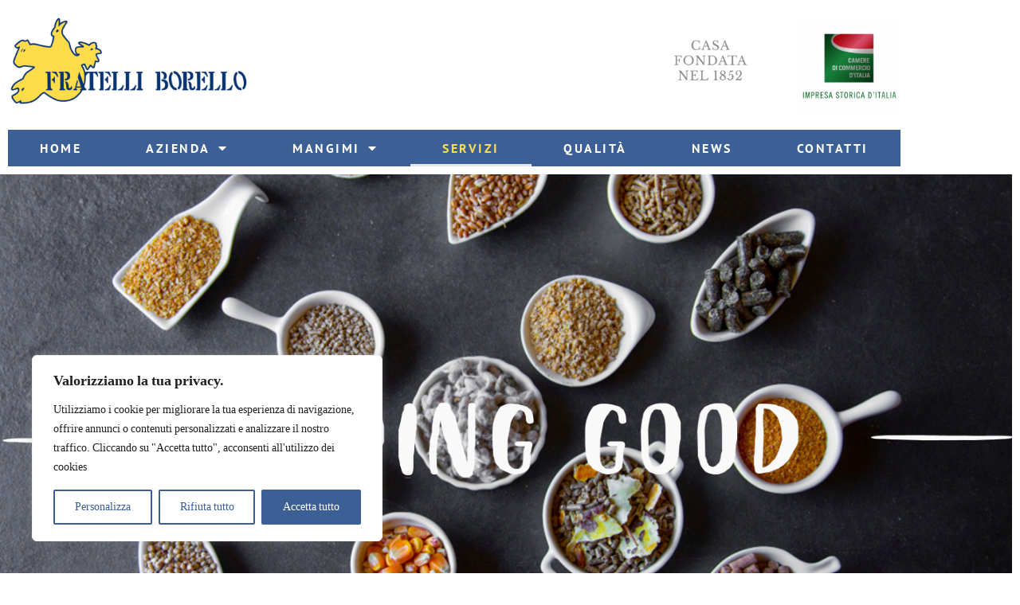

--- FILE ---
content_type: text/css
request_url: https://fratelliborello.com/wp-content/uploads/elementor/css/post-818.css?ver=1769542959
body_size: 4981
content:
.elementor-widget-text-editor{font-family:var( --e-global-typography-text-font-family ), Sans-serif;font-weight:var( --e-global-typography-text-font-weight );color:var( --e-global-color-text );}.elementor-widget-text-editor.elementor-drop-cap-view-stacked .elementor-drop-cap{background-color:var( --e-global-color-primary );}.elementor-widget-text-editor.elementor-drop-cap-view-framed .elementor-drop-cap, .elementor-widget-text-editor.elementor-drop-cap-view-default .elementor-drop-cap{color:var( --e-global-color-primary );border-color:var( --e-global-color-primary );}.elementor-818 .elementor-element.elementor-element-397f8a61 > .elementor-widget-container{margin:70px 0px 0px 0px;padding:-8px -8px -8px -8px;}.elementor-818 .elementor-element.elementor-element-397f8a61{text-align:center;font-family:"PT Serif", Sans-serif;font-size:61px;font-weight:700;text-transform:uppercase;font-style:normal;line-height:80.83px;letter-spacing:0.5px;color:#093472;}.elementor-818 .elementor-element.elementor-element-1513a43 > .elementor-widget-container{margin:0px 0px 0px 0px;border-style:solid;border-width:0px 0px 0px 0px;}.elementor-818 .elementor-element.elementor-element-1513a43{text-align:center;font-family:"PT Sans", Sans-serif;font-size:27px;font-weight:700;text-transform:uppercase;text-decoration:underline;line-height:0.1em;letter-spacing:0.12px;color:#093472;}.elementor-818 .elementor-element.elementor-element-675604cb > .elementor-widget-container{margin:40px 0px 0px 0px;}.elementor-818 .elementor-element.elementor-element-675604cb{text-align:justify;font-family:"PT Sans", Sans-serif;font-size:15px;font-weight:400;line-height:21px;}.elementor-widget-image .widget-image-caption{color:var( --e-global-color-text );font-family:var( --e-global-typography-text-font-family ), Sans-serif;font-weight:var( --e-global-typography-text-font-weight );}.elementor-818 .elementor-element.elementor-element-c21060c{margin-top:40px;margin-bottom:0px;}.elementor-818 .elementor-element.elementor-element-975d7e3 > .elementor-widget-container{margin:0px 0px 0px 0px;border-style:solid;border-width:0px 0px 0px 0px;}.elementor-818 .elementor-element.elementor-element-975d7e3{text-align:center;font-family:"PT Sans", Sans-serif;font-size:27px;font-weight:700;text-transform:uppercase;text-decoration:underline;line-height:0.1em;letter-spacing:0.12px;color:#093472;}.elementor-818 .elementor-element.elementor-element-0f032b4 > .elementor-widget-container{margin:178px 0px 0px 0px;}.elementor-818 .elementor-element.elementor-element-8944ac8{text-align:justify;font-family:"PT Sans", Sans-serif;font-size:15px;font-weight:400;line-height:21px;}@media(max-width:767px){.elementor-818 .elementor-element.elementor-element-7d8a59e{margin-top:-25px;margin-bottom:0px;}.elementor-818 .elementor-element.elementor-element-247b6f4d > .elementor-element-populated{margin:0px 0px 0px 0px;--e-column-margin-right:0px;--e-column-margin-left:0px;}.elementor-818 .elementor-element.elementor-element-397f8a61 > .elementor-widget-container{margin:-35px 0px -35px 0px;padding:0px 0px 0px 0px;}.elementor-818 .elementor-element.elementor-element-397f8a61{font-size:27px;}.elementor-818 .elementor-element.elementor-element-b80971d > .elementor-element-populated{margin:0px 0px -38px 0px;--e-column-margin-right:0px;--e-column-margin-left:0px;}.elementor-818 .elementor-element.elementor-element-1513a43 > .elementor-widget-container{margin:-35px 0px -22px 0px;}.elementor-818 .elementor-element.elementor-element-1513a43{font-size:20px;}.elementor-818 .elementor-element.elementor-element-8a267fd > .elementor-element-populated{margin:7px 0px 0px 0px;--e-column-margin-right:0px;--e-column-margin-left:0px;}.elementor-818 .elementor-element.elementor-element-46906a6 > .elementor-element-populated{margin:15px 0px 0px 0px;--e-column-margin-right:0px;--e-column-margin-left:0px;}.elementor-818 .elementor-element.elementor-element-675604cb > .elementor-widget-container{margin:7px 50px 1px 50px;}.elementor-818 .elementor-element.elementor-element-675604cb{text-align:center;font-size:13px;}.elementor-818 .elementor-element.elementor-element-c33f8f7 > .elementor-widget-container{margin:0px 0px 20px 0px;}.elementor-818 .elementor-element.elementor-element-c21060c{margin-top:35px;margin-bottom:0px;}.elementor-818 .elementor-element.elementor-element-975d7e3 > .elementor-widget-container{margin:-70px 0px 0px 0px;}.elementor-818 .elementor-element.elementor-element-975d7e3{font-size:20px;}.elementor-818 .elementor-element.elementor-element-0f032b4 > .elementor-widget-container{margin:1100px 0px 0px 0px;}.elementor-818 .elementor-element.elementor-element-f937d69 > .elementor-element-populated{margin:0px 0px 0px 0px;--e-column-margin-right:0px;--e-column-margin-left:0px;}.elementor-818 .elementor-element.elementor-element-8944ac8 > .elementor-widget-container{margin:-1370px 50px -5px 50px;}.elementor-818 .elementor-element.elementor-element-8944ac8{text-align:center;font-size:13px;}}

--- FILE ---
content_type: text/css
request_url: https://fratelliborello.com/wp-content/uploads/elementor/css/post-1791.css?ver=1769477123
body_size: 8462
content:
.elementor-widget-theme-site-logo .widget-image-caption{color:var( --e-global-color-text );font-family:var( --e-global-typography-text-font-family ), Sans-serif;font-weight:var( --e-global-typography-text-font-weight );}.elementor-1791 .elementor-element.elementor-element-6f706c99{transition:background 0.3s, border 0.3s, border-radius 0.3s, box-shadow 0.3s;margin-top:0px;margin-bottom:0px;padding:0px 0px 0px 0px;}.elementor-1791 .elementor-element.elementor-element-6f706c99 > .elementor-background-overlay{transition:background 0.3s, border-radius 0.3s, opacity 0.3s;}.elementor-1791 .elementor-element.elementor-element-70b7012.elementor-column > .elementor-widget-wrap{justify-content:flex-start;}.elementor-1791 .elementor-element.elementor-element-70b7012{z-index:7;}.elementor-widget-nav-menu .elementor-nav-menu .elementor-item{font-family:var( --e-global-typography-primary-font-family ), Sans-serif;font-weight:var( --e-global-typography-primary-font-weight );}.elementor-widget-nav-menu .elementor-nav-menu--main .elementor-item{color:var( --e-global-color-text );fill:var( --e-global-color-text );}.elementor-widget-nav-menu .elementor-nav-menu--main .elementor-item:hover,
					.elementor-widget-nav-menu .elementor-nav-menu--main .elementor-item.elementor-item-active,
					.elementor-widget-nav-menu .elementor-nav-menu--main .elementor-item.highlighted,
					.elementor-widget-nav-menu .elementor-nav-menu--main .elementor-item:focus{color:var( --e-global-color-accent );fill:var( --e-global-color-accent );}.elementor-widget-nav-menu .elementor-nav-menu--main:not(.e--pointer-framed) .elementor-item:before,
					.elementor-widget-nav-menu .elementor-nav-menu--main:not(.e--pointer-framed) .elementor-item:after{background-color:var( --e-global-color-accent );}.elementor-widget-nav-menu .e--pointer-framed .elementor-item:before,
					.elementor-widget-nav-menu .e--pointer-framed .elementor-item:after{border-color:var( --e-global-color-accent );}.elementor-widget-nav-menu{--e-nav-menu-divider-color:var( --e-global-color-text );}.elementor-widget-nav-menu .elementor-nav-menu--dropdown .elementor-item, .elementor-widget-nav-menu .elementor-nav-menu--dropdown  .elementor-sub-item{font-family:var( --e-global-typography-accent-font-family ), Sans-serif;font-weight:var( --e-global-typography-accent-font-weight );}.elementor-1791 .elementor-element.elementor-element-754482ad > .elementor-widget-container{background-color:#3C6096;margin:0px 0px 0px 0px;padding:0px 0px 0px 0px;}.elementor-1791 .elementor-element.elementor-element-754482ad .elementor-menu-toggle{margin:0 auto;background-color:#FFDD4A;}.elementor-1791 .elementor-element.elementor-element-754482ad .elementor-nav-menu .elementor-item{font-family:"PT Sans", Sans-serif;font-size:16px;font-weight:700;text-transform:uppercase;font-style:normal;line-height:20.7px;letter-spacing:2.5px;}.elementor-1791 .elementor-element.elementor-element-754482ad .elementor-nav-menu--main .elementor-item{color:#FFFFFF;fill:#FFFFFF;}.elementor-1791 .elementor-element.elementor-element-754482ad .elementor-nav-menu--main .elementor-item:hover,
					.elementor-1791 .elementor-element.elementor-element-754482ad .elementor-nav-menu--main .elementor-item.elementor-item-active,
					.elementor-1791 .elementor-element.elementor-element-754482ad .elementor-nav-menu--main .elementor-item.highlighted,
					.elementor-1791 .elementor-element.elementor-element-754482ad .elementor-nav-menu--main .elementor-item:focus{color:#FFDD4A;fill:#FFDD4A;}.elementor-1791 .elementor-element.elementor-element-754482ad .elementor-nav-menu--main:not(.e--pointer-framed) .elementor-item:before,
					.elementor-1791 .elementor-element.elementor-element-754482ad .elementor-nav-menu--main:not(.e--pointer-framed) .elementor-item:after{background-color:#E9E6E0;}.elementor-1791 .elementor-element.elementor-element-754482ad .e--pointer-framed .elementor-item:before,
					.elementor-1791 .elementor-element.elementor-element-754482ad .e--pointer-framed .elementor-item:after{border-color:#E9E6E0;}.elementor-1791 .elementor-element.elementor-element-754482ad .elementor-nav-menu--dropdown a, .elementor-1791 .elementor-element.elementor-element-754482ad .elementor-menu-toggle{color:#093472;}.elementor-1791 .elementor-element.elementor-element-754482ad .elementor-nav-menu--dropdown{background-color:#FFFFFF;}.elementor-1791 .elementor-element.elementor-element-754482ad .elementor-nav-menu--dropdown a:hover,
					.elementor-1791 .elementor-element.elementor-element-754482ad .elementor-nav-menu--dropdown a.elementor-item-active,
					.elementor-1791 .elementor-element.elementor-element-754482ad .elementor-nav-menu--dropdown a.highlighted{background-color:#EDEBE6;}.elementor-1791 .elementor-element.elementor-element-754482ad .elementor-nav-menu--dropdown .elementor-item, .elementor-1791 .elementor-element.elementor-element-754482ad .elementor-nav-menu--dropdown  .elementor-sub-item{font-family:"PT Sans", Sans-serif;font-size:16px;font-weight:400;font-style:normal;letter-spacing:0.15px;}.elementor-1791 .elementor-element.elementor-element-754482ad .elementor-nav-menu--dropdown a{padding-left:35px;padding-right:35px;}.elementor-1791 .elementor-element.elementor-element-754482ad div.elementor-menu-toggle{color:#3C6096;}.elementor-1791 .elementor-element.elementor-element-754482ad div.elementor-menu-toggle svg{fill:#3C6096;}.elementor-1791 .elementor-element.elementor-element-3e6c35c5{overflow:hidden;transition:background 0.3s, border 0.3s, border-radius 0.3s, box-shadow 0.3s;}.elementor-1791 .elementor-element.elementor-element-3e6c35c5 > .elementor-background-overlay{transition:background 0.3s, border-radius 0.3s, opacity 0.3s;}.elementor-1791 .elementor-element.elementor-element-27608475.elementor-column > .elementor-widget-wrap{justify-content:flex-start;}.elementor-1791 .elementor-element.elementor-element-27608475 > .elementor-element-populated{margin:-10px -10px -10px -10px;--e-column-margin-right:-10px;--e-column-margin-left:-10px;}.elementor-1791 .elementor-element.elementor-element-27608475{z-index:2;}.elementor-widget-slides .elementor-slide-heading{font-family:var( --e-global-typography-primary-font-family ), Sans-serif;font-weight:var( --e-global-typography-primary-font-weight );}.elementor-widget-slides .elementor-slide-description{font-family:var( --e-global-typography-secondary-font-family ), Sans-serif;font-weight:var( --e-global-typography-secondary-font-weight );}.elementor-widget-slides .elementor-slide-button{font-family:var( --e-global-typography-accent-font-family ), Sans-serif;font-weight:var( --e-global-typography-accent-font-weight );}.elementor-1791 .elementor-element.elementor-element-3f73c8a6 .elementor-repeater-item-44abab9 .swiper-slide-bg{background-color:#833CA308;background-image:url(https://fratelliborello.com/wp-content/uploads/2022/12/MG_9140-ok.png);background-size:cover;}.elementor-1791 .elementor-element.elementor-element-3f73c8a6{width:100%;max-width:100%;align-self:flex-start;}.elementor-1791 .elementor-element.elementor-element-3f73c8a6 > .elementor-widget-container{margin:-32px 0px 0px 0px;padding:0px 0px 0px 0px;}.elementor-1791 .elementor-element.elementor-element-3f73c8a6 .swiper-slide{height:750px;}.elementor-1791 .elementor-element.elementor-element-3f73c8a6 .swiper-slide-contents{max-width:66%;}.elementor-1791 .elementor-element.elementor-element-3f73c8a6 .swiper-slide-inner{padding:0px 0px 0px 0px;text-align:center;}.elementor-1791 .elementor-element.elementor-element-d0dc31c{--spacer-size:50px;}.elementor-theme-builder-content-area{height:400px;}.elementor-location-header:before, .elementor-location-footer:before{content:"";display:table;clear:both;}@media(min-width:768px){.elementor-1791 .elementor-element.elementor-element-27608475{width:100%;}}@media(max-width:767px){.elementor-1791 .elementor-element.elementor-element-3e6c35c5{margin-top:-10px;margin-bottom:0px;}.elementor-1791 .elementor-element.elementor-element-27608475 > .elementor-element-populated{margin:0px 0px 0px 0px;--e-column-margin-right:0px;--e-column-margin-left:0px;}.elementor-1791 .elementor-element.elementor-element-3f73c8a6 .swiper-slide{height:145px;}.elementor-1791 .elementor-element.elementor-element-d0dc31c{--spacer-size:10px;}}/* Start custom CSS for nav-menu, class: .elementor-element-754482ad */.newscontact a {
    background-color: #FFDD4A ! important;
    color: #093472!important;
}/* End custom CSS */

--- FILE ---
content_type: text/css
request_url: https://fratelliborello.com/wp-content/uploads/elementor/css/post-145.css?ver=1769477123
body_size: 13120
content:
.elementor-145 .elementor-element.elementor-element-5c09da55:not(.elementor-motion-effects-element-type-background), .elementor-145 .elementor-element.elementor-element-5c09da55 > .elementor-motion-effects-container > .elementor-motion-effects-layer{background-color:#9D9E95;}.elementor-145 .elementor-element.elementor-element-5c09da55{transition:background 0.3s, border 0.3s, border-radius 0.3s, box-shadow 0.3s;}.elementor-145 .elementor-element.elementor-element-5c09da55 > .elementor-background-overlay{transition:background 0.3s, border-radius 0.3s, opacity 0.3s;}.elementor-145 .elementor-element.elementor-element-4e311663 > .elementor-container > .elementor-column > .elementor-widget-wrap{align-content:flex-start;align-items:flex-start;}.elementor-145 .elementor-element.elementor-element-4e311663:not(.elementor-motion-effects-element-type-background), .elementor-145 .elementor-element.elementor-element-4e311663 > .elementor-motion-effects-container > .elementor-motion-effects-layer{background-color:#8C8B88;}.elementor-145 .elementor-element.elementor-element-4e311663{transition:background 0.3s, border 0.3s, border-radius 0.3s, box-shadow 0.3s;margin-top:0px;margin-bottom:0px;padding:65px 0px 65px 0px;}.elementor-145 .elementor-element.elementor-element-4e311663 > .elementor-background-overlay{transition:background 0.3s, border-radius 0.3s, opacity 0.3s;}.elementor-145 .elementor-element.elementor-element-4e311663 > .elementor-shape-top .elementor-shape-fill{fill:#c4d602;}.elementor-145 .elementor-element.elementor-element-4e311663 > .elementor-shape-top svg{width:calc(60% + 1.3px);height:13px;}.elementor-145 .elementor-element.elementor-element-3644cad8 > .elementor-element-populated{margin:0px 80px 0px 0px;--e-column-margin-right:80px;--e-column-margin-left:0px;}.elementor-widget-image .widget-image-caption{color:var( --e-global-color-text );font-family:var( --e-global-typography-text-font-family ), Sans-serif;font-weight:var( --e-global-typography-text-font-weight );}.elementor-widget-text-editor{font-family:var( --e-global-typography-text-font-family ), Sans-serif;font-weight:var( --e-global-typography-text-font-weight );color:var( --e-global-color-text );}.elementor-widget-text-editor.elementor-drop-cap-view-stacked .elementor-drop-cap{background-color:var( --e-global-color-primary );}.elementor-widget-text-editor.elementor-drop-cap-view-framed .elementor-drop-cap, .elementor-widget-text-editor.elementor-drop-cap-view-default .elementor-drop-cap{color:var( --e-global-color-primary );border-color:var( --e-global-color-primary );}.elementor-145 .elementor-element.elementor-element-2acee2e1{width:100%;max-width:100%;text-align:start;font-family:"Roboto", Sans-serif;font-size:14px;line-height:2.4em;color:rgba(255,255,255,0.79);}.elementor-145 .elementor-element.elementor-element-2acee2e1 > .elementor-widget-container{margin:0px 0px 0px 60px;padding:0px 0px 0px 46px;}.elementor-145 .elementor-element.elementor-element-b7f6c70{--spacer-size:76px;}.elementor-widget-heading .elementor-heading-title{font-family:var( --e-global-typography-primary-font-family ), Sans-serif;font-weight:var( --e-global-typography-primary-font-weight );color:var( --e-global-color-primary );}.elementor-145 .elementor-element.elementor-element-3f7fc6e9 .elementor-heading-title{font-family:"Roboto", Sans-serif;font-size:18px;font-weight:500;color:#ffffff;}.elementor-widget-icon-list .elementor-icon-list-item:not(:last-child):after{border-color:var( --e-global-color-text );}.elementor-widget-icon-list .elementor-icon-list-icon i{color:var( --e-global-color-primary );}.elementor-widget-icon-list .elementor-icon-list-icon svg{fill:var( --e-global-color-primary );}.elementor-widget-icon-list .elementor-icon-list-item > .elementor-icon-list-text, .elementor-widget-icon-list .elementor-icon-list-item > a{font-family:var( --e-global-typography-text-font-family ), Sans-serif;font-weight:var( --e-global-typography-text-font-weight );}.elementor-widget-icon-list .elementor-icon-list-text{color:var( --e-global-color-secondary );}.elementor-145 .elementor-element.elementor-element-1979b76a .elementor-icon-list-items:not(.elementor-inline-items) .elementor-icon-list-item:not(:last-child){padding-block-end:calc(5px/2);}.elementor-145 .elementor-element.elementor-element-1979b76a .elementor-icon-list-items:not(.elementor-inline-items) .elementor-icon-list-item:not(:first-child){margin-block-start:calc(5px/2);}.elementor-145 .elementor-element.elementor-element-1979b76a .elementor-icon-list-items.elementor-inline-items .elementor-icon-list-item{margin-inline:calc(5px/2);}.elementor-145 .elementor-element.elementor-element-1979b76a .elementor-icon-list-items.elementor-inline-items{margin-inline:calc(-5px/2);}.elementor-145 .elementor-element.elementor-element-1979b76a .elementor-icon-list-items.elementor-inline-items .elementor-icon-list-item:after{inset-inline-end:calc(-5px/2);}.elementor-145 .elementor-element.elementor-element-1979b76a .elementor-icon-list-icon i{transition:color 0.3s;}.elementor-145 .elementor-element.elementor-element-1979b76a .elementor-icon-list-icon svg{transition:fill 0.3s;}.elementor-145 .elementor-element.elementor-element-1979b76a{--e-icon-list-icon-size:0px;--icon-vertical-offset:0px;}.elementor-145 .elementor-element.elementor-element-1979b76a .elementor-icon-list-icon{padding-inline-end:0px;}.elementor-145 .elementor-element.elementor-element-1979b76a .elementor-icon-list-item > .elementor-icon-list-text, .elementor-145 .elementor-element.elementor-element-1979b76a .elementor-icon-list-item > a{font-family:"Roboto", Sans-serif;font-size:14px;font-weight:300;}.elementor-145 .elementor-element.elementor-element-1979b76a .elementor-icon-list-text{color:rgba(255,255,255,0.79);transition:color 0.3s;}.elementor-145 .elementor-element.elementor-element-324ec3c{--spacer-size:76px;}.elementor-145 .elementor-element.elementor-element-23caeded .elementor-heading-title{font-size:18px;font-weight:500;color:#ffffff;}.elementor-145 .elementor-element.elementor-element-48eb2890 .elementor-icon-list-items:not(.elementor-inline-items) .elementor-icon-list-item:not(:last-child){padding-block-end:calc(5px/2);}.elementor-145 .elementor-element.elementor-element-48eb2890 .elementor-icon-list-items:not(.elementor-inline-items) .elementor-icon-list-item:not(:first-child){margin-block-start:calc(5px/2);}.elementor-145 .elementor-element.elementor-element-48eb2890 .elementor-icon-list-items.elementor-inline-items .elementor-icon-list-item{margin-inline:calc(5px/2);}.elementor-145 .elementor-element.elementor-element-48eb2890 .elementor-icon-list-items.elementor-inline-items{margin-inline:calc(-5px/2);}.elementor-145 .elementor-element.elementor-element-48eb2890 .elementor-icon-list-items.elementor-inline-items .elementor-icon-list-item:after{inset-inline-end:calc(-5px/2);}.elementor-145 .elementor-element.elementor-element-48eb2890 .elementor-icon-list-icon i{color:#FFFFFF;transition:color 0.3s;}.elementor-145 .elementor-element.elementor-element-48eb2890 .elementor-icon-list-icon svg{fill:#FFFFFF;transition:fill 0.3s;}.elementor-145 .elementor-element.elementor-element-48eb2890{--e-icon-list-icon-size:16px;--icon-vertical-offset:0px;}.elementor-145 .elementor-element.elementor-element-48eb2890 .elementor-icon-list-icon{padding-inline-end:0px;}.elementor-145 .elementor-element.elementor-element-48eb2890 .elementor-icon-list-item > .elementor-icon-list-text, .elementor-145 .elementor-element.elementor-element-48eb2890 .elementor-icon-list-item > a{font-size:14px;font-weight:300;}.elementor-145 .elementor-element.elementor-element-48eb2890 .elementor-icon-list-text{color:rgba(255,255,255,0.79);transition:color 0.3s;}.elementor-145 .elementor-element.elementor-element-7b3ea794:not(.elementor-motion-effects-element-type-background), .elementor-145 .elementor-element.elementor-element-7b3ea794 > .elementor-motion-effects-container > .elementor-motion-effects-layer{background-color:#C9C7C3;}.elementor-145 .elementor-element.elementor-element-7b3ea794{transition:background 0.3s, border 0.3s, border-radius 0.3s, box-shadow 0.3s;padding:-11px 0px 25px 0px;}.elementor-145 .elementor-element.elementor-element-7b3ea794 > .elementor-background-overlay{transition:background 0.3s, border-radius 0.3s, opacity 0.3s;}.elementor-145 .elementor-element.elementor-element-372562e2 > .elementor-container{text-align:center;}.elementor-145 .elementor-element.elementor-element-2b5655ad .elementor-heading-title{font-size:14px;font-weight:300;color:#130000;}.elementor-145 .elementor-element.elementor-element-315ca87 > .elementor-widget-container{margin:-15px 0px 0px 0px;}.elementor-145 .elementor-element.elementor-element-315ca87 .elementor-heading-title{font-size:14px;font-weight:300;color:#130000;}.elementor-145 .elementor-element.elementor-element-14fd57f > .elementor-widget-container{margin:-15px 0px 0px 0px;}.elementor-145 .elementor-element.elementor-element-14fd57f .elementor-heading-title{font-size:15px;font-weight:700;color:#130000;}.elementor-theme-builder-content-area{height:400px;}.elementor-location-header:before, .elementor-location-footer:before{content:"";display:table;clear:both;}@media(min-width:768px){.elementor-145 .elementor-element.elementor-element-706ee7c0{width:100%;}}@media(max-width:1024px) and (min-width:768px){.elementor-145 .elementor-element.elementor-element-3644cad8{width:100%;}.elementor-145 .elementor-element.elementor-element-601276f5{width:25%;}.elementor-145 .elementor-element.elementor-element-62e5bcbc{width:25%;}}@media(max-width:1024px){.elementor-145 .elementor-element.elementor-element-4e311663{padding:25px 20px 0px 20px;}.elementor-145 .elementor-element.elementor-element-3644cad8 > .elementor-element-populated{margin:30px 0px 30px 0px;--e-column-margin-right:0px;--e-column-margin-left:0px;}.elementor-145 .elementor-element.elementor-element-1979b76a .elementor-icon-list-item > .elementor-icon-list-text, .elementor-145 .elementor-element.elementor-element-1979b76a .elementor-icon-list-item > a{font-size:13px;}.elementor-145 .elementor-element.elementor-element-48eb2890 .elementor-icon-list-item > .elementor-icon-list-text, .elementor-145 .elementor-element.elementor-element-48eb2890 .elementor-icon-list-item > a{font-size:13px;}.elementor-145 .elementor-element.elementor-element-7b3ea794{padding:30px 20px 0px 20px;}.elementor-145 .elementor-element.elementor-element-372562e2{padding:0px 0px 020px 0px;}.elementor-145 .elementor-element.elementor-element-2b5655ad .elementor-heading-title{font-size:12px;}.elementor-145 .elementor-element.elementor-element-315ca87 .elementor-heading-title{font-size:12px;}.elementor-145 .elementor-element.elementor-element-14fd57f .elementor-heading-title{font-size:12px;}}@media(max-width:767px){.elementor-145 .elementor-element.elementor-element-5c09da55{margin-top:115px;margin-bottom:0px;}.elementor-145 .elementor-element.elementor-element-4e311663 > .elementor-shape-top svg{width:calc(201% + 1.3px);height:12px;}.elementor-145 .elementor-element.elementor-element-4e311663{padding:25px 25px 0px 25px;}.elementor-145 .elementor-element.elementor-element-3644cad8 > .elementor-element-populated{margin:0px 0px 30px 0px;--e-column-margin-right:0px;--e-column-margin-left:0px;padding:0px 0px 0px 0px;}.elementor-145 .elementor-element.elementor-element-2acee2e1 > .elementor-widget-container{margin:0px 0px 0px 0px;}.elementor-145 .elementor-element.elementor-element-2acee2e1{text-align:start;font-size:13px;}.elementor-145 .elementor-element.elementor-element-601276f5{width:50%;}.elementor-145 .elementor-element.elementor-element-601276f5 > .elementor-element-populated{margin:0px 0px 0px 40px;--e-column-margin-right:0px;--e-column-margin-left:40px;}.elementor-145 .elementor-element.elementor-element-3f7fc6e9 .elementor-heading-title{font-size:16px;}.elementor-145 .elementor-element.elementor-element-1979b76a > .elementor-widget-container{margin:0px 0px 10px 0px;}.elementor-145 .elementor-element.elementor-element-62e5bcbc{width:50%;}.elementor-145 .elementor-element.elementor-element-62e5bcbc > .elementor-element-populated{margin:0px 0px 0px 58px;--e-column-margin-right:0px;--e-column-margin-left:58px;}.elementor-145 .elementor-element.elementor-element-23caeded > .elementor-widget-container{margin:0px 0px 0px 0px;}.elementor-145 .elementor-element.elementor-element-23caeded .elementor-heading-title{font-size:16px;}.elementor-145 .elementor-element.elementor-element-7b3ea794{padding:0px 20px 0px 20px;}.elementor-145 .elementor-element.elementor-element-47240e51 > .elementor-element-populated{padding:25px 0px 0px 0px;}.elementor-145 .elementor-element.elementor-element-372562e2{margin-top:0px;margin-bottom:20px;}.elementor-145 .elementor-element.elementor-element-2b5655ad{text-align:center;}.elementor-145 .elementor-element.elementor-element-315ca87{text-align:center;}.elementor-145 .elementor-element.elementor-element-14fd57f{text-align:center;}}/* Start custom CSS for section, class: .elementor-element-4e311663 */.elementor-shape {
    display: none;
}/* End custom CSS */